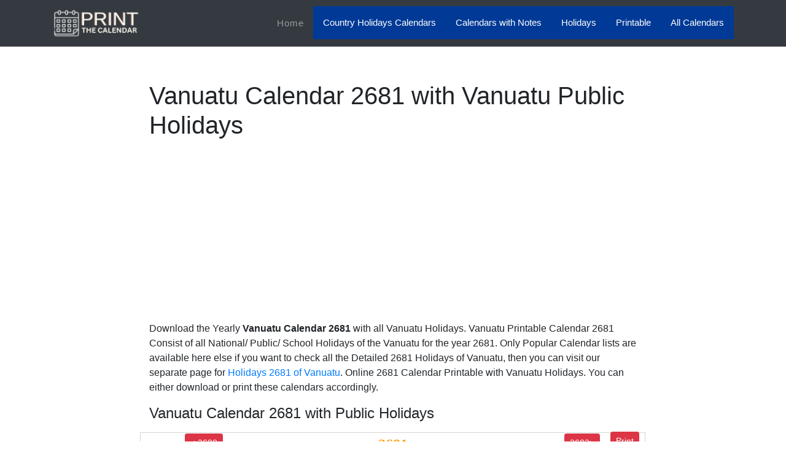

--- FILE ---
content_type: text/html; charset=UTF-8
request_url: https://printthecalendar.com/vanuatu-calendars-2681
body_size: 11177
content:
<!DOCTYPE html>
<html lang="en">

<head>
    <meta http-equiv="Content-Type" content="text/html; charset=utf-8">

    <meta name="viewport" content="width=device-width, initial-scale=1, shrink-to-fit=no">
    <script src="https://my.hellobar.com/1a4c306147256e610e57e0d08c4f0ff9aed1a143.js" type="text/javascript"
        charset="utf-8" async="async"> </script>
        <meta name="description" content="Download Vanuatu Calendar 2681 with Vanuatu Holidays. National/ State/ Government/ School/ Public Holidays 2681 are included. Check list of Vanuatu Holidays 2681." />
        <meta name="keywords" content="Vanuatu Holidays 2681, Vanuatu Public holidays Vanuatu, Vanuatu National holidays 2681, 2681 Calendar with Vanuatu Holidays, Vanuatu School Holidays 2681, Vanuatu Bank Holidays 2681" />
        <title>Vanuatu Calendar 2681 with Vanuatu Public Holidays</title>
    <!-- Bootstrap core CSS -->
    <link href="https://printthecalendar.com/vendor/bootstrap/css/bootstrap.min.css" rel="stylesheet">
    <script src="https://ajax.googleapis.com/ajax/libs/jquery/1.11.2/jquery.min.js"></script>

    <link rel="canonical" href="https://printthecalendar.com/vanuatu-calendars-2681" />

    <script type="application/ld+json">
    {
        "@context": "https://schema.org",
        "@type": "Organization",
        "url": "https://printthecalendar.com/",
        "name": "Print The Calendar"
    }
    }
    </script>



    <style>
    #header {
        background: #fff;
        width: auto;
        height: 6%
    }

    .bg-dark {
        background-color: #003a96 !important;
    }

    h1 {
        font-size: 30px;
    }

    .h3,
    h3 {
        font-size: 1.4rem;
    }

    @media screen and (max-width: 480px) {
        #mob-hide {
            display: none;
        }
    }

    .btn-banner {
        padding: 5px 20px;
        border-radius: 10px;
        font-weight: 700;
        line-height: 1.5;
        text-align: center;
        color: #000066;
        text-transform: uppercase;
    }


    .dropbtn {
        background-color: #003a96;
        color: white;
        padding: 16px;
        font-size: 16px;
        border: none;
    }

    .dropdown {
        position: relative;
        display: inline-block;
    }

    .dropdown-content {
        display: none;
        position: absolute;
        background-color: #f1f1f1;
        min-width: 160px;
        box-shadow: 0px 8px 16px 0px rgba(0, 0, 0, 0.2);
        z-index: 1;
    }

    .dropdown-content a {
        color: black;
        padding: 12px 16px;
        text-decoration: none;
        display: block;
    }

    .dropdown-content a:hover {
        background-color: #ddd;
    }

    .dropdown:hover .dropdown-content {
        display: block;
    }

    .dropdown:hover .dropbtn {
        background-color: #003a96;
    }

    /* mobile view */
    @media (max-width:500px) {
        .navbar-nav {
            background-color: #000066;
            border-top: 3px solid #fed136;
            color: #000066;
            z-index: 1;
            margin-top: 5px;
        }

        .navbar-nav .nav-item .nav-link {
            padding: 0.7em 1em !important;
            font-size: 100%;
            font-weight: 500;
        }

        .banner-text {
            padding: 150px 0 150px 0;
        }

        .banner-heading {
            font-size: 30px;
            line-height: 30px;
            margin-bottom: 20px;
        }

        .banner-sub-heading {
            font-size: 10px;
            font-weight: 200;
            line-height: 10px;
            margin-bottom: 40px;
        }

    }

    @media (max-width:768px) {
        .banner-text {
            padding: 150px 0 150px 0;
        }

        .banner-sub-heading {
            font-size: 23px;
            font-weight: 200;
            line-height: 23px;
            margin-bottom: 40px;
        }
    }

    .navbar-brand span {
        color: #42413f;
        font-size: 25px;
        font-weight: 700;
        letter-spacing: 0.1em;
        font-family: 'Kaushan Script', 'Helvetica Neue', Helvetica, Arial, cursive;
    }

    .navbar-brand {
        color: white;
        font-size: 25px;
        font-family: 'Kaushan Script', 'Helvetica Neue', Helvetica, Arial, cursive;
        font-weight: 700;
        letter-spacing: 0.1em;
    }

    .navbar-nav .nav-item .nav-link {
        padding: 1.1em 1em !important;
        font-size: 120%;
        font-weight: 500;
        letter-spacing: 1px;
        color: #ffffff;
        font-family: 'Gothic A1', sans-serif;
    }

    .navbar-nav .nav-item .nav-link:hover {
        color: #fed136;
    }

    .navbar-expand-md .navbar-nav .dropdown-menu {
        border-top: 3px solid #fed136;
    }

    .dropdown-item:hover {
        background-color: #fed136;
        color: #000066;
    }

    nav {
        -webkit-transition: padding-top .3s, padding-bottom .3s;
        -moz-transition: padding-top .3s, padding-bottom .3s;
        transition: padding-top .3s, padding-bottom .3s;
        border: none;
    }
    </style>


    <!-- Google Tag Manager -->
    <script>
    (function(w, d, s, l, i) {
        w[l] = w[l] || [];
        w[l].push({
            'gtm.start': new Date().getTime(),
            event: 'gtm.js'
        });
        var f = d.getElementsByTagName(s)[0],
            j = d.createElement(s),
            dl = l != 'dataLayer' ? '&l=' + l : '';
        j.async = true;
        j.src =
            'https://www.googletagmanager.com/gtm.js?id=' + i + dl;
        f.parentNode.insertBefore(j, f);
    })(window, document, 'script', 'dataLayer', 'GTM-N5PX6S7');
    </script>
    <!-- End Google Tag Manager -->

    <script async src="https://pagead2.googlesyndication.com/pagead/js/adsbygoogle.js"></script>

    <script>
    (adsbygoogle = window.adsbygoogle || []).push({

        google_ad_client: "ca-pub-9148235593681640",

        enable_page_level_ads: true

    });
    </script>




</head>

<body>

                <style>
    a:hover {
        text-decoration: none;
    }
    </style>


    <!-- Google Tag Manager (noscript) -->
    <noscript><iframe src="https://www.googletagmanager.com/ns.html?id=GTM-N5PX6S7" height="0" width="0"
            style="display:none;visibility:hidden"></iframe></noscript>
    <!-- End Google Tag Manager (noscript) -->
    <!-- Global site tag (gtag.js) - Google Analytics -->
    <script async src="https://www.googletagmanager.com/gtag/js?id=UA-152090233-3"></script>
    <script>
    window.dataLayer = window.dataLayer || [];

    function gtag() {
        dataLayer.push(arguments);
    }
    gtag('js', new Date());

    gtag('config', 'UA-152090233-3');
    </script>

    <!-- Navigation -->
    <nav class="navbar navbar-expand-lg navbar-dark bg-dark static-top d-print-none">
        <div class="container">
            <a class="navbar-brand" href="https://printthecalendar.com"><img
                    src="https://printthecalendar.com/img/Print.png" width="150" height="50"
                    alt="Print the calendar logo"></a>
            <button class="navbar-toggler" type="button" data-toggle="collapse" data-target="#navbarResponsive"
                aria-controls="navbarResponsive" aria-expanded="false" aria-label="Toggle navigation">
                <span class="navbar-toggler-icon"></span>
            </button>
            <div class="collapse navbar-collapse" id="navbarResponsive">
                <ul class="navbar-nav ml-auto">
                    <li class="nav-item">
                        <a class="nav-link" style="font-size:95%;"
                            href="https://printthecalendar.com">Home
                            <span class="sr-only">(current)</span>
                        </a>
                    </li>



                    <div class="dropdown">
                        <button class="dropbtn" style="font-size:95%;">Country Holidays Calendars</button>
                        <div class="dropdown-content">
                            <a href="/us-holiday-2025">US Holiday 2025</a>
                            <a href="/us-calendars-2025">US Calendars 2025</a>
                            <a href="/2025-calendar">Yearly calendar 2025</a>
                        </div>
                    </div>

                    <div class="dropdown">
                        <button class="dropbtn" style="font-size:95%;">Calendars with Notes</button>
                        <div class="dropdown-content">
                            <a href="/2025-calendar-with-notes">Calendars with Notes 2025</a>
                            <a href="/2026-calendar-with-notes">Calendars with Notes 2026</a>
                        </div>
                    </div>

                    <div class="dropdown">
                        <button class="dropbtn" style="font-size:95%;">Holidays</button>
                        <div class="dropdown-content">
                            <a href="/january-holidays-2025">January Holidays 2025</a>
                            <a href="/february-holidays-2025">February Holidays 2025</a>
                            <a href="/march-holidays-2025">March Holidays 2025</a>
                            <a href="/2025-holidays">Holidays 2025</a>
                        </div>
                    </div>



                    <div class="dropdown">
                        <button class="dropbtn" style="font-size:95%;">Printable</button>
                        <div class="dropdown-content">
                            <a href="/printable-calendars/2025">Printable Calendars 2025</a>
                            <a href="/printable-calendars/2026">Printable Calendars 2026</a>
                            <a href="/printable-calendars/2027">Printable Calendars 2027</a>
                        </div>
                    </div>

                    <div class="dropdown">
                        <button class="dropbtn" style="font-size:95%;">All Calendars</button>
                        <div class="dropdown-content">
                            <a href="/monthly-calendar-2025">Monthly Calendar 2025</a>
                            <a href="/january-2025-calendar">Per Month Calendar</a>
                            <a href="/2-month-calendar-2025">2 Month Calendar 2025</a>
                            <a href="/4-month-calendar-2025">4 Month Calendar 2025</a>
                            <a href="/6-month-calendar-2025">6 Month Calendar 2025</a>

                        </div>
                    </div>
                </ul>
            </div>
        </div>
    </nav><style>
.table {
    border: 0px solid #fff;
    background: #fff;
    vertical-align: top;
}

th {
    text-align: center;
}

table {
    border-collapse: inherit;
    border: 0px solid #fff;
    width: 100%;
}

table,
th {
    border: 1px solid #D5D5D6;
    background: #fff;
    vertical-align: top
}

@media print {

    html,
    body {
        height: 99%;
    }

    /* Size in inches */
    @page {
        size: portrait;
    }

    /*
page[size="A4"][layout="landscape"] {
  width: 29.7cm;
  height: 21cm;  
}
*/
    .d-print-none {
        display: none;
    }

    .mt-4 {
        margin-top: 1rem;
    }

    a:hover {
        text-decoration: none;
    }

    .col-lg-4 {
        width: 50%;
    }
}

.img-fluid {
    max-width: 100%;
    height: 580px;
}
</style>
<!-- Page Content -->
<div class="container-fluid" id="printcal">
    <div class="row mt-4">
        <div class="col-lg-2 d-print-none">
            <!--<img src="http://via.placeholder.com/300x600" class="img-fluid"> -->
            <script async src="https://pagead2.googlesyndication.com/pagead/js/adsbygoogle.js"></script>
            <!-- 200*1050 (PrintTheCalendar) -->
            <ins class="adsbygoogle" style="display:inline-block;width:200px;height:1050px"
                data-ad-client="ca-pub-9148235593681640" data-ad-slot="9422537255"></ins>
            <script>
            (adsbygoogle = window.adsbygoogle || []).push({});
            </script>
        </div>
        <div class="col-lg-8 text-center">

            <div class="row d-print-none">

            </div>
            <br>


            <div class="container-fluid text-left d-print-none">
                <h1 class="mt-2 mb-3">Vanuatu Calendar 2681 with Vanuatu Public Holidays</h1>

                <script async src="https://pagead2.googlesyndication.com/pagead/js/adsbygoogle.js"></script>
                <!-- Responsive (PrintTheCalendar) -->
                <ins class="adsbygoogle" style="display:block" data-ad-client="ca-pub-9148235593681640"
                    data-ad-slot="9343480353" data-ad-format="link" data-full-width-responsive="true"></ins>
                <script>
                (adsbygoogle = window.adsbygoogle || []).push({});
                </script>
                <p>Download the Yearly <b>Vanuatu Calendar 2681</b> with all
                    Vanuatu Holidays. Vanuatu Printable Calendar 2681                    Consist of all National/ Public/ School Holidays of the Vanuatu for the year
                    2681. Only Popular
                    Calendar lists are available here else if you want to check all the Detailed 2681                    Holidays of Vanuatu,
                    then you can visit our separate page for <a href="vanuatu-holiday-2681">Holidays
                        2681 of Vanuatu</a>. Online 2681 Calendar Printable
                    with Vanuatu Holidays.
                    You can either download or print these calendars accordingly.
                <h2 class="text-left mb-2" style="font-size:24px;">Vanuatu Calendar 2681                    with Public Holidays</h2>


                                </p>
            </div>
            <div class="col-lg-3 text-left">
                <button class="btn btn-sm btn-danger float-right text-center d-print-none" onclick="printme()"
                    style="margin-right: -622px;" style="margin-bottom: 50px;">Print</button>
            </div>

            <div class="d-print-none">
                <!--<img src="http://via.placeholder.com/1000x50" class="img-fluid"> -->
            </div>
            <page size="A4" layout="portrait">
                <div style="overflow-x:auto;width:100%"><table border=0 id="Kalender">
<th class="border-0"> <a href="vanuatu-calendars-2680"><button class="btn btn-sm btn-danger text-center d-print-none">< 2680</button></a></th>
<th class="border-0" colspan=2 align=center style="font-family:Verdana; font-size:18pt; color:#ff9900;">2681</th>
<th class="border-0"> <a href="vanuatu-calendars-2682"><button class="btn btn-sm btn-danger text-center d-print-none"> 2682> </button></a></th><tr><td width="25%" valign=top><table border=0 align=center style="font-size:8pt; font-family:Verdana" id="Month1"><th colspan=7 align=center style="font-size:12pt; font-family:Arial; color:#262658;">January</th><tr><td style="color:#666666"><b>Mon</b></td><td style="color:#666666"><b>Tue</b></td><td style="color:#666666"><b>Wed</b></td><td style="color:#666666"><b>Thu</b></td><td style="color:#666666"><b>Fri</b></td><td style="color:#666666"><b>Sat</b></td><td style="color:#cc0000"><b>Sun</b></td></tr><tr><td> </td><td> </td><td> </td><td> </td><td> </td><td style="font-size:8pt; font-family:Verdana" align=center id="01.01.2681"><span style="color:#666666">1</span></td>
<td style="font-size:8pt; font-family:Verdana" align=center id="02.01.2681"><span style="color:#cc0000">2</span></td>
</tr>
<tr>
<td style="font-size:8pt; font-family:Verdana" align=center id="03.01.2681">3</td>
<td style="font-size:8pt; font-family:Verdana" align=center id="04.01.2681">4</td>
<td style="font-size:8pt; font-family:Verdana" align=center id="05.01.2681">5</td>
<td style="font-size:8pt; font-family:Verdana" align=center id="06.01.2681">6</td>
<td style="font-size:8pt; font-family:Verdana" align=center id="07.01.2681">7</td>
<td style="font-size:8pt; font-family:Verdana" align=center id="08.01.2681"><span style="color:#666666">8</span></td>
<td style="font-size:8pt; font-family:Verdana" align=center id="09.01.2681"><span style="color:#cc0000">9</span></td>
</tr>
<tr>
<td style="font-size:8pt; font-family:Verdana" align=center id="10.01.2681">10</td>
<td style="font-size:8pt; font-family:Verdana" align=center id="11.01.2681">11</td>
<td style="font-size:8pt; font-family:Verdana" align=center id="12.01.2681">12</td>
<td style="font-size:8pt; font-family:Verdana" align=center id="13.01.2681">13</td>
<td style="font-size:8pt; font-family:Verdana" align=center id="14.01.2681">14</td>
<td style="font-size:8pt; font-family:Verdana" align=center id="15.01.2681"><span style="color:#666666">15</span></td>
<td style="font-size:8pt; font-family:Verdana" align=center id="16.01.2681"><span style="color:#cc0000">16</span></td>
</tr>
<tr>
<td style="font-size:8pt; font-family:Verdana" align=center id="17.01.2681">17</td>
<td style="font-size:8pt; font-family:Verdana" align=center id="18.01.2681">18</td>
<td style="font-size:8pt; font-family:Verdana" align=center id="19.01.2681">19</td>
<td style="font-size:8pt; font-family:Verdana" align=center id="20.01.2681">20</td>
<td style="font-size:8pt; font-family:Verdana" align=center id="21.01.2681">21</td>
<td style="font-size:8pt; font-family:Verdana; background:#ff0000;" align=center id="22.01.2681"><span style="color:#ffffff;">22</span></td>
<td style="font-size:8pt; font-family:Verdana" align=center id="23.01.2681"><span style="color:#cc0000">23</span></td>
</tr>
<tr>
<td style="font-size:8pt; font-family:Verdana" align=center id="24.01.2681">24</td>
<td style="font-size:8pt; font-family:Verdana" align=center id="25.01.2681">25</td>
<td style="font-size:8pt; font-family:Verdana" align=center id="26.01.2681">26</td>
<td style="font-size:8pt; font-family:Verdana" align=center id="27.01.2681">27</td>
<td style="font-size:8pt; font-family:Verdana" align=center id="28.01.2681">28</td>
<td style="font-size:8pt; font-family:Verdana" align=center id="29.01.2681"><span style="color:#666666">29</span></td>
<td style="font-size:8pt; font-family:Verdana" align=center id="30.01.2681"><span style="color:#cc0000">30</span></td>
</tr>
<tr>
<td style="font-size:8pt; font-family:Verdana" align=center id="31.01.2681">31</td>
</tr></table></td><td width="25%" valign=top><table border=0 align=center style="font-size:8pt; font-family:Verdana" id="Month2"><th colspan=7 align=center style="font-size:12pt; font-family:Arial; color:#262658;">February</th><tr><td style="color:#666666"><b>Mon</b></td><td style="color:#666666"><b>Tue</b></td><td style="color:#666666"><b>Wed</b></td><td style="color:#666666"><b>Thu</b></td><td style="color:#666666"><b>Fri</b></td><td style="color:#666666"><b>Sat</b></td><td style="color:#cc0000"><b>Sun</b></td></tr><tr><td> </td><td style="font-size:8pt; font-family:Verdana" align=center id="01.02.2681">1</td>
<td style="font-size:8pt; font-family:Verdana" align=center id="02.02.2681">2</td>
<td style="font-size:8pt; font-family:Verdana" align=center id="03.02.2681">3</td>
<td style="font-size:8pt; font-family:Verdana" align=center id="04.02.2681">4</td>
<td style="font-size:8pt; font-family:Verdana" align=center id="05.02.2681"><span style="color:#666666">5</span></td>
<td style="font-size:8pt; font-family:Verdana" align=center id="06.02.2681"><span style="color:#cc0000">6</span></td>
</tr>
<tr>
<td style="font-size:8pt; font-family:Verdana" align=center id="07.02.2681">7</td>
<td style="font-size:8pt; font-family:Verdana" align=center id="08.02.2681">8</td>
<td style="font-size:8pt; font-family:Verdana" align=center id="09.02.2681">9</td>
<td style="font-size:8pt; font-family:Verdana" align=center id="10.02.2681">10</td>
<td style="font-size:8pt; font-family:Verdana" align=center id="11.02.2681">11</td>
<td style="font-size:8pt; font-family:Verdana" align=center id="12.02.2681"><span style="color:#666666">12</span></td>
<td style="font-size:8pt; font-family:Verdana" align=center id="13.02.2681"><span style="color:#cc0000">13</span></td>
</tr>
<tr>
<td style="font-size:8pt; font-family:Verdana" align=center id="14.02.2681">14</td>
<td style="font-size:8pt; font-family:Verdana" align=center id="15.02.2681">15</td>
<td style="font-size:8pt; font-family:Verdana" align=center id="16.02.2681">16</td>
<td style="font-size:8pt; font-family:Verdana" align=center id="17.02.2681">17</td>
<td style="font-size:8pt; font-family:Verdana" align=center id="18.02.2681">18</td>
<td style="font-size:8pt; font-family:Verdana" align=center id="19.02.2681"><span style="color:#666666">19</span></td>
<td style="font-size:8pt; font-family:Verdana" align=center id="20.02.2681"><span style="color:#cc0000">20</span></td>
</tr>
<tr>
<td style="font-size:8pt; font-family:Verdana" align=center id="21.02.2681">21</td>
<td style="font-size:8pt; font-family:Verdana" align=center id="22.02.2681">22</td>
<td style="font-size:8pt; font-family:Verdana" align=center id="23.02.2681">23</td>
<td style="font-size:8pt; font-family:Verdana" align=center id="24.02.2681">24</td>
<td style="font-size:8pt; font-family:Verdana" align=center id="25.02.2681">25</td>
<td style="font-size:8pt; font-family:Verdana" align=center id="26.02.2681"><span style="color:#666666">26</span></td>
<td style="font-size:8pt; font-family:Verdana" align=center id="27.02.2681"><span style="color:#cc0000">27</span></td>
</tr>
<tr>
<td style="font-size:8pt; font-family:Verdana" align=center id="28.02.2681">28</td>
</tr></table></td><td width="25%" valign=top><table border=0 align=center style="font-size:8pt; font-family:Verdana" id="Month3"><th colspan=7 align=center style="font-size:12pt; font-family:Arial; color:#262658;">March</th><tr><td style="color:#666666"><b>Mon</b></td><td style="color:#666666"><b>Tue</b></td><td style="color:#666666"><b>Wed</b></td><td style="color:#666666"><b>Thu</b></td><td style="color:#666666"><b>Fri</b></td><td style="color:#666666"><b>Sat</b></td><td style="color:#cc0000"><b>Sun</b></td></tr><tr><td> </td><td style="font-size:8pt; font-family:Verdana" align=center id="01.03.2681">1</td>
<td style="font-size:8pt; font-family:Verdana" align=center id="02.03.2681">2</td>
<td style="font-size:8pt; font-family:Verdana" align=center id="03.03.2681">3</td>
<td style="font-size:8pt; font-family:Verdana" align=center id="04.03.2681">4</td>
<td style="font-size:8pt; font-family:Verdana" align=center id="05.03.2681"><span style="color:#666666">5</span></td>
<td style="font-size:8pt; font-family:Verdana" align=center id="06.03.2681"><span style="color:#cc0000">6</span></td>
</tr>
<tr>
<td style="font-size:8pt; font-family:Verdana" align=center id="07.03.2681">7</td>
<td style="font-size:8pt; font-family:Verdana" align=center id="08.03.2681">8</td>
<td style="font-size:8pt; font-family:Verdana" align=center id="09.03.2681">9</td>
<td style="font-size:8pt; font-family:Verdana" align=center id="10.03.2681">10</td>
<td style="font-size:8pt; font-family:Verdana" align=center id="11.03.2681">11</td>
<td style="font-size:8pt; font-family:Verdana" align=center id="12.03.2681"><span style="color:#666666">12</span></td>
<td style="font-size:8pt; font-family:Verdana" align=center id="13.03.2681"><span style="color:#cc0000">13</span></td>
</tr>
<tr>
<td style="font-size:8pt; font-family:Verdana" align=center id="14.03.2681">14</td>
<td style="font-size:8pt; font-family:Verdana" align=center id="15.03.2681">15</td>
<td style="font-size:8pt; font-family:Verdana" align=center id="16.03.2681">16</td>
<td style="font-size:8pt; font-family:Verdana" align=center id="17.03.2681">17</td>
<td style="font-size:8pt; font-family:Verdana" align=center id="18.03.2681">18</td>
<td style="font-size:8pt; font-family:Verdana" align=center id="19.03.2681"><span style="color:#666666">19</span></td>
<td style="font-size:8pt; font-family:Verdana" align=center id="20.03.2681"><span style="color:#cc0000">20</span></td>
</tr>
<tr>
<td style="font-size:8pt; font-family:Verdana" align=center id="21.03.2681">21</td>
<td style="font-size:8pt; font-family:Verdana" align=center id="22.03.2681">22</td>
<td style="font-size:8pt; font-family:Verdana" align=center id="23.03.2681">23</td>
<td style="font-size:8pt; font-family:Verdana" align=center id="24.03.2681">24</td>
<td style="font-size:8pt; font-family:Verdana" align=center id="25.03.2681">25</td>
<td style="font-size:8pt; font-family:Verdana" align=center id="26.03.2681"><span style="color:#666666">26</span></td>
<td style="font-size:8pt; font-family:Verdana" align=center id="27.03.2681"><span style="color:#cc0000">27</span></td>
</tr>
<tr>
<td style="font-size:8pt; font-family:Verdana" align=center id="28.03.2681">28</td>
<td style="font-size:8pt; font-family:Verdana" align=center id="29.03.2681">29</td>
<td style="font-size:8pt; font-family:Verdana" align=center id="30.03.2681">30</td>
<td style="font-size:8pt; font-family:Verdana" align=center id="31.03.2681">31</td>
</tr></table></td><td width="25%" valign=top><table border=0 align=center style="font-size:8pt; font-family:Verdana" id="Month4"><th colspan=7 align=center style="font-size:12pt; font-family:Arial; color:#262658;">April</th><tr><td style="color:#666666"><b>Mon</b></td><td style="color:#666666"><b>Tue</b></td><td style="color:#666666"><b>Wed</b></td><td style="color:#666666"><b>Thu</b></td><td style="color:#666666"><b>Fri</b></td><td style="color:#666666"><b>Sat</b></td><td style="color:#cc0000"><b>Sun</b></td></tr><tr><td> </td><td> </td><td> </td><td> </td><td style="font-size:8pt; font-family:Verdana" align=center id="01.04.2681">1</td>
<td style="font-size:8pt; font-family:Verdana" align=center id="02.04.2681"><span style="color:#666666">2</span></td>
<td style="font-size:8pt; font-family:Verdana" align=center id="03.04.2681"><span style="color:#cc0000">3</span></td>
</tr>
<tr>
<td style="font-size:8pt; font-family:Verdana" align=center id="04.04.2681">4</td>
<td style="font-size:8pt; font-family:Verdana" align=center id="05.04.2681">5</td>
<td style="font-size:8pt; font-family:Verdana" align=center id="06.04.2681">6</td>
<td style="font-size:8pt; font-family:Verdana" align=center id="07.04.2681">7</td>
<td style="font-size:8pt; font-family:Verdana" align=center id="08.04.2681">8</td>
<td style="font-size:8pt; font-family:Verdana" align=center id="09.04.2681"><span style="color:#666666">9</span></td>
<td style="font-size:8pt; font-family:Verdana" align=center id="10.04.2681"><span style="color:#cc0000">10</span></td>
</tr>
<tr>
<td style="font-size:8pt; font-family:Verdana" align=center id="11.04.2681">11</td>
<td style="font-size:8pt; font-family:Verdana" align=center id="12.04.2681">12</td>
<td style="font-size:8pt; font-family:Verdana" align=center id="13.04.2681">13</td>
<td style="font-size:8pt; font-family:Verdana" align=center id="14.04.2681">14</td>
<td style="font-size:8pt; font-family:Verdana" align=center id="15.04.2681">15</td>
<td style="font-size:8pt; font-family:Verdana" align=center id="16.04.2681"><span style="color:#666666">16</span></td>
<td style="font-size:8pt; font-family:Verdana" align=center id="17.04.2681"><span style="color:#cc0000">17</span></td>
</tr>
<tr>
<td style="font-size:8pt; font-family:Verdana" align=center id="18.04.2681">18</td>
<td style="font-size:8pt; font-family:Verdana" align=center id="19.04.2681">19</td>
<td style="font-size:8pt; font-family:Verdana" align=center id="20.04.2681">20</td>
<td style="font-size:8pt; font-family:Verdana" align=center id="21.04.2681">21</td>
<td style="font-size:8pt; font-family:Verdana" align=center id="22.04.2681">22</td>
<td style="font-size:8pt; font-family:Verdana" align=center id="23.04.2681"><span style="color:#666666">23</span></td>
<td style="font-size:8pt; font-family:Verdana" align=center id="24.04.2681"><span style="color:#cc0000">24</span></td>
</tr>
<tr>
<td style="font-size:8pt; font-family:Verdana" align=center id="25.04.2681">25</td>
<td style="font-size:8pt; font-family:Verdana" align=center id="26.04.2681">26</td>
<td style="font-size:8pt; font-family:Verdana" align=center id="27.04.2681">27</td>
<td style="font-size:8pt; font-family:Verdana" align=center id="28.04.2681">28</td>
<td style="font-size:8pt; font-family:Verdana" align=center id="29.04.2681">29</td>
<td style="font-size:8pt; font-family:Verdana" align=center id="30.04.2681"><span style="color:#666666">30</span></td>
</tr></table></td></tr><tr><td width="25%" valign=top><table border=0 align=center style="font-size:8pt; font-family:Verdana" id="Month5"><th colspan=7 align=center style="font-size:12pt; font-family:Arial; color:#262658;">May</th><tr><td style="color:#666666"><b>Mon</b></td><td style="color:#666666"><b>Tue</b></td><td style="color:#666666"><b>Wed</b></td><td style="color:#666666"><b>Thu</b></td><td style="color:#666666"><b>Fri</b></td><td style="color:#666666"><b>Sat</b></td><td style="color:#cc0000"><b>Sun</b></td></tr><tr><td> </td><td> </td><td> </td><td> </td><td> </td><td> </td><td style="font-size:8pt; font-family:Verdana" align=center id="01.05.2681"><span style="color:#cc0000">1</span></td>
</tr>
<tr>
<td style="font-size:8pt; font-family:Verdana" align=center id="02.05.2681">2</td>
<td style="font-size:8pt; font-family:Verdana" align=center id="03.05.2681">3</td>
<td style="font-size:8pt; font-family:Verdana" align=center id="04.05.2681">4</td>
<td style="font-size:8pt; font-family:Verdana" align=center id="05.05.2681">5</td>
<td style="font-size:8pt; font-family:Verdana" align=center id="06.05.2681">6</td>
<td style="font-size:8pt; font-family:Verdana" align=center id="07.05.2681"><span style="color:#666666">7</span></td>
<td style="font-size:8pt; font-family:Verdana" align=center id="08.05.2681"><span style="color:#cc0000">8</span></td>
</tr>
<tr>
<td style="font-size:8pt; font-family:Verdana" align=center id="09.05.2681">9</td>
<td style="font-size:8pt; font-family:Verdana" align=center id="10.05.2681">10</td>
<td style="font-size:8pt; font-family:Verdana" align=center id="11.05.2681">11</td>
<td style="font-size:8pt; font-family:Verdana" align=center id="12.05.2681">12</td>
<td style="font-size:8pt; font-family:Verdana" align=center id="13.05.2681">13</td>
<td style="font-size:8pt; font-family:Verdana" align=center id="14.05.2681"><span style="color:#666666">14</span></td>
<td style="font-size:8pt; font-family:Verdana" align=center id="15.05.2681"><span style="color:#cc0000">15</span></td>
</tr>
<tr>
<td style="font-size:8pt; font-family:Verdana" align=center id="16.05.2681">16</td>
<td style="font-size:8pt; font-family:Verdana" align=center id="17.05.2681">17</td>
<td style="font-size:8pt; font-family:Verdana" align=center id="18.05.2681">18</td>
<td style="font-size:8pt; font-family:Verdana" align=center id="19.05.2681">19</td>
<td style="font-size:8pt; font-family:Verdana" align=center id="20.05.2681">20</td>
<td style="font-size:8pt; font-family:Verdana" align=center id="21.05.2681"><span style="color:#666666">21</span></td>
<td style="font-size:8pt; font-family:Verdana" align=center id="22.05.2681"><span style="color:#cc0000">22</span></td>
</tr>
<tr>
<td style="font-size:8pt; font-family:Verdana" align=center id="23.05.2681">23</td>
<td style="font-size:8pt; font-family:Verdana" align=center id="24.05.2681">24</td>
<td style="font-size:8pt; font-family:Verdana" align=center id="25.05.2681">25</td>
<td style="font-size:8pt; font-family:Verdana" align=center id="26.05.2681">26</td>
<td style="font-size:8pt; font-family:Verdana" align=center id="27.05.2681">27</td>
<td style="font-size:8pt; font-family:Verdana" align=center id="28.05.2681"><span style="color:#666666">28</span></td>
<td style="font-size:8pt; font-family:Verdana" align=center id="29.05.2681"><span style="color:#cc0000">29</span></td>
</tr>
<tr>
<td style="font-size:8pt; font-family:Verdana" align=center id="30.05.2681">30</td>
<td style="font-size:8pt; font-family:Verdana" align=center id="31.05.2681">31</td>
</tr></table></td><td width="25%" valign=top><table border=0 align=center style="font-size:8pt; font-family:Verdana" id="Month6"><th colspan=7 align=center style="font-size:12pt; font-family:Arial; color:#262658;">June</th><tr><td style="color:#666666"><b>Mon</b></td><td style="color:#666666"><b>Tue</b></td><td style="color:#666666"><b>Wed</b></td><td style="color:#666666"><b>Thu</b></td><td style="color:#666666"><b>Fri</b></td><td style="color:#666666"><b>Sat</b></td><td style="color:#cc0000"><b>Sun</b></td></tr><tr><td> </td><td> </td><td style="font-size:8pt; font-family:Verdana" align=center id="01.06.2681">1</td>
<td style="font-size:8pt; font-family:Verdana" align=center id="02.06.2681">2</td>
<td style="font-size:8pt; font-family:Verdana" align=center id="03.06.2681">3</td>
<td style="font-size:8pt; font-family:Verdana" align=center id="04.06.2681"><span style="color:#666666">4</span></td>
<td style="font-size:8pt; font-family:Verdana" align=center id="05.06.2681"><span style="color:#cc0000">5</span></td>
</tr>
<tr>
<td style="font-size:8pt; font-family:Verdana" align=center id="06.06.2681">6</td>
<td style="font-size:8pt; font-family:Verdana" align=center id="07.06.2681">7</td>
<td style="font-size:8pt; font-family:Verdana" align=center id="08.06.2681">8</td>
<td style="font-size:8pt; font-family:Verdana" align=center id="09.06.2681">9</td>
<td style="font-size:8pt; font-family:Verdana" align=center id="10.06.2681">10</td>
<td style="font-size:8pt; font-family:Verdana" align=center id="11.06.2681"><span style="color:#666666">11</span></td>
<td style="font-size:8pt; font-family:Verdana" align=center id="12.06.2681"><span style="color:#cc0000">12</span></td>
</tr>
<tr>
<td style="font-size:8pt; font-family:Verdana" align=center id="13.06.2681">13</td>
<td style="font-size:8pt; font-family:Verdana" align=center id="14.06.2681">14</td>
<td style="font-size:8pt; font-family:Verdana" align=center id="15.06.2681">15</td>
<td style="font-size:8pt; font-family:Verdana" align=center id="16.06.2681">16</td>
<td style="font-size:8pt; font-family:Verdana" align=center id="17.06.2681">17</td>
<td style="font-size:8pt; font-family:Verdana" align=center id="18.06.2681"><span style="color:#666666">18</span></td>
<td style="font-size:8pt; font-family:Verdana" align=center id="19.06.2681"><span style="color:#cc0000">19</span></td>
</tr>
<tr>
<td style="font-size:8pt; font-family:Verdana" align=center id="20.06.2681">20</td>
<td style="font-size:8pt; font-family:Verdana" align=center id="21.06.2681">21</td>
<td style="font-size:8pt; font-family:Verdana" align=center id="22.06.2681">22</td>
<td style="font-size:8pt; font-family:Verdana" align=center id="23.06.2681">23</td>
<td style="font-size:8pt; font-family:Verdana" align=center id="24.06.2681">24</td>
<td style="font-size:8pt; font-family:Verdana" align=center id="25.06.2681"><span style="color:#666666">25</span></td>
<td style="font-size:8pt; font-family:Verdana" align=center id="26.06.2681"><span style="color:#cc0000">26</span></td>
</tr>
<tr>
<td style="font-size:8pt; font-family:Verdana" align=center id="27.06.2681">27</td>
<td style="font-size:8pt; font-family:Verdana" align=center id="28.06.2681">28</td>
<td style="font-size:8pt; font-family:Verdana" align=center id="29.06.2681">29</td>
<td style="font-size:8pt; font-family:Verdana" align=center id="30.06.2681">30</td>
</tr></table></td><td width="25%" valign=top><table border=0 align=center style="font-size:8pt; font-family:Verdana" id="Month7"><th colspan=7 align=center style="font-size:12pt; font-family:Arial; color:#262658;">July</th><tr><td style="color:#666666"><b>Mon</b></td><td style="color:#666666"><b>Tue</b></td><td style="color:#666666"><b>Wed</b></td><td style="color:#666666"><b>Thu</b></td><td style="color:#666666"><b>Fri</b></td><td style="color:#666666"><b>Sat</b></td><td style="color:#cc0000"><b>Sun</b></td></tr><tr><td> </td><td> </td><td> </td><td> </td><td style="font-size:8pt; font-family:Verdana" align=center id="01.07.2681">1</td>
<td style="font-size:8pt; font-family:Verdana" align=center id="02.07.2681"><span style="color:#666666">2</span></td>
<td style="font-size:8pt; font-family:Verdana" align=center id="03.07.2681"><span style="color:#cc0000">3</span></td>
</tr>
<tr>
<td style="font-size:8pt; font-family:Verdana" align=center id="04.07.2681">4</td>
<td style="font-size:8pt; font-family:Verdana" align=center id="05.07.2681">5</td>
<td style="font-size:8pt; font-family:Verdana" align=center id="06.07.2681">6</td>
<td style="font-size:8pt; font-family:Verdana" align=center id="07.07.2681">7</td>
<td style="font-size:8pt; font-family:Verdana" align=center id="08.07.2681">8</td>
<td style="font-size:8pt; font-family:Verdana" align=center id="09.07.2681"><span style="color:#666666">9</span></td>
<td style="font-size:8pt; font-family:Verdana" align=center id="10.07.2681"><span style="color:#cc0000">10</span></td>
</tr>
<tr>
<td style="font-size:8pt; font-family:Verdana" align=center id="11.07.2681">11</td>
<td style="font-size:8pt; font-family:Verdana" align=center id="12.07.2681">12</td>
<td style="font-size:8pt; font-family:Verdana" align=center id="13.07.2681">13</td>
<td style="font-size:8pt; font-family:Verdana" align=center id="14.07.2681">14</td>
<td style="font-size:8pt; font-family:Verdana" align=center id="15.07.2681">15</td>
<td style="font-size:8pt; font-family:Verdana" align=center id="16.07.2681"><span style="color:#666666">16</span></td>
<td style="font-size:8pt; font-family:Verdana" align=center id="17.07.2681"><span style="color:#cc0000">17</span></td>
</tr>
<tr>
<td style="font-size:8pt; font-family:Verdana" align=center id="18.07.2681">18</td>
<td style="font-size:8pt; font-family:Verdana" align=center id="19.07.2681">19</td>
<td style="font-size:8pt; font-family:Verdana" align=center id="20.07.2681">20</td>
<td style="font-size:8pt; font-family:Verdana" align=center id="21.07.2681">21</td>
<td style="font-size:8pt; font-family:Verdana" align=center id="22.07.2681">22</td>
<td style="font-size:8pt; font-family:Verdana" align=center id="23.07.2681"><span style="color:#666666">23</span></td>
<td style="font-size:8pt; font-family:Verdana" align=center id="24.07.2681"><span style="color:#cc0000">24</span></td>
</tr>
<tr>
<td style="font-size:8pt; font-family:Verdana" align=center id="25.07.2681">25</td>
<td style="font-size:8pt; font-family:Verdana" align=center id="26.07.2681">26</td>
<td style="font-size:8pt; font-family:Verdana" align=center id="27.07.2681">27</td>
<td style="font-size:8pt; font-family:Verdana" align=center id="28.07.2681">28</td>
<td style="font-size:8pt; font-family:Verdana" align=center id="29.07.2681">29</td>
<td style="font-size:8pt; font-family:Verdana" align=center id="30.07.2681"><span style="color:#666666">30</span></td>
<td style="font-size:8pt; font-family:Verdana" align=center id="31.07.2681"><span style="color:#cc0000">31</span></td>
</tr>
<tr>
</tr></table></td><td width="25%" valign=top><table border=0 align=center style="font-size:8pt; font-family:Verdana" id="Month8"><th colspan=7 align=center style="font-size:12pt; font-family:Arial; color:#262658;">August</th><tr><td style="color:#666666"><b>Mon</b></td><td style="color:#666666"><b>Tue</b></td><td style="color:#666666"><b>Wed</b></td><td style="color:#666666"><b>Thu</b></td><td style="color:#666666"><b>Fri</b></td><td style="color:#666666"><b>Sat</b></td><td style="color:#cc0000"><b>Sun</b></td></tr><tr><td style="font-size:8pt; font-family:Verdana" align=center id="01.08.2681">1</td>
<td style="font-size:8pt; font-family:Verdana" align=center id="02.08.2681">2</td>
<td style="font-size:8pt; font-family:Verdana" align=center id="03.08.2681">3</td>
<td style="font-size:8pt; font-family:Verdana" align=center id="04.08.2681">4</td>
<td style="font-size:8pt; font-family:Verdana" align=center id="05.08.2681">5</td>
<td style="font-size:8pt; font-family:Verdana" align=center id="06.08.2681"><span style="color:#666666">6</span></td>
<td style="font-size:8pt; font-family:Verdana" align=center id="07.08.2681"><span style="color:#cc0000">7</span></td>
</tr>
<tr>
<td style="font-size:8pt; font-family:Verdana" align=center id="08.08.2681">8</td>
<td style="font-size:8pt; font-family:Verdana" align=center id="09.08.2681">9</td>
<td style="font-size:8pt; font-family:Verdana" align=center id="10.08.2681">10</td>
<td style="font-size:8pt; font-family:Verdana" align=center id="11.08.2681">11</td>
<td style="font-size:8pt; font-family:Verdana" align=center id="12.08.2681">12</td>
<td style="font-size:8pt; font-family:Verdana" align=center id="13.08.2681"><span style="color:#666666">13</span></td>
<td style="font-size:8pt; font-family:Verdana" align=center id="14.08.2681"><span style="color:#cc0000">14</span></td>
</tr>
<tr>
<td style="font-size:8pt; font-family:Verdana" align=center id="15.08.2681">15</td>
<td style="font-size:8pt; font-family:Verdana" align=center id="16.08.2681">16</td>
<td style="font-size:8pt; font-family:Verdana" align=center id="17.08.2681">17</td>
<td style="font-size:8pt; font-family:Verdana" align=center id="18.08.2681">18</td>
<td style="font-size:8pt; font-family:Verdana" align=center id="19.08.2681">19</td>
<td style="font-size:8pt; font-family:Verdana" align=center id="20.08.2681"><span style="color:#666666">20</span></td>
<td style="font-size:8pt; font-family:Verdana" align=center id="21.08.2681"><span style="color:#cc0000">21</span></td>
</tr>
<tr>
<td style="font-size:8pt; font-family:Verdana" align=center id="22.08.2681">22</td>
<td style="font-size:8pt; font-family:Verdana" align=center id="23.08.2681">23</td>
<td style="font-size:8pt; font-family:Verdana" align=center id="24.08.2681">24</td>
<td style="font-size:8pt; font-family:Verdana" align=center id="25.08.2681">25</td>
<td style="font-size:8pt; font-family:Verdana" align=center id="26.08.2681">26</td>
<td style="font-size:8pt; font-family:Verdana" align=center id="27.08.2681"><span style="color:#666666">27</span></td>
<td style="font-size:8pt; font-family:Verdana" align=center id="28.08.2681"><span style="color:#cc0000">28</span></td>
</tr>
<tr>
<td style="font-size:8pt; font-family:Verdana" align=center id="29.08.2681">29</td>
<td style="font-size:8pt; font-family:Verdana" align=center id="30.08.2681">30</td>
<td style="font-size:8pt; font-family:Verdana" align=center id="31.08.2681">31</td>
</tr></table></td></tr><tr><td width="25%" valign=top><table border=0 align=center style="font-size:8pt; font-family:Verdana" id="Month9"><th colspan=7 align=center style="font-size:12pt; font-family:Arial; color:#262658;">September</th><tr><td style="color:#666666"><b>Mon</b></td><td style="color:#666666"><b>Tue</b></td><td style="color:#666666"><b>Wed</b></td><td style="color:#666666"><b>Thu</b></td><td style="color:#666666"><b>Fri</b></td><td style="color:#666666"><b>Sat</b></td><td style="color:#cc0000"><b>Sun</b></td></tr><tr><td> </td><td> </td><td> </td><td style="font-size:8pt; font-family:Verdana" align=center id="01.09.2681">1</td>
<td style="font-size:8pt; font-family:Verdana" align=center id="02.09.2681">2</td>
<td style="font-size:8pt; font-family:Verdana" align=center id="03.09.2681"><span style="color:#666666">3</span></td>
<td style="font-size:8pt; font-family:Verdana" align=center id="04.09.2681"><span style="color:#cc0000">4</span></td>
</tr>
<tr>
<td style="font-size:8pt; font-family:Verdana" align=center id="05.09.2681">5</td>
<td style="font-size:8pt; font-family:Verdana" align=center id="06.09.2681">6</td>
<td style="font-size:8pt; font-family:Verdana" align=center id="07.09.2681">7</td>
<td style="font-size:8pt; font-family:Verdana" align=center id="08.09.2681">8</td>
<td style="font-size:8pt; font-family:Verdana" align=center id="09.09.2681">9</td>
<td style="font-size:8pt; font-family:Verdana" align=center id="10.09.2681"><span style="color:#666666">10</span></td>
<td style="font-size:8pt; font-family:Verdana" align=center id="11.09.2681"><span style="color:#cc0000">11</span></td>
</tr>
<tr>
<td style="font-size:8pt; font-family:Verdana" align=center id="12.09.2681">12</td>
<td style="font-size:8pt; font-family:Verdana" align=center id="13.09.2681">13</td>
<td style="font-size:8pt; font-family:Verdana" align=center id="14.09.2681">14</td>
<td style="font-size:8pt; font-family:Verdana" align=center id="15.09.2681">15</td>
<td style="font-size:8pt; font-family:Verdana" align=center id="16.09.2681">16</td>
<td style="font-size:8pt; font-family:Verdana" align=center id="17.09.2681"><span style="color:#666666">17</span></td>
<td style="font-size:8pt; font-family:Verdana" align=center id="18.09.2681"><span style="color:#cc0000">18</span></td>
</tr>
<tr>
<td style="font-size:8pt; font-family:Verdana" align=center id="19.09.2681">19</td>
<td style="font-size:8pt; font-family:Verdana" align=center id="20.09.2681">20</td>
<td style="font-size:8pt; font-family:Verdana" align=center id="21.09.2681">21</td>
<td style="font-size:8pt; font-family:Verdana" align=center id="22.09.2681">22</td>
<td style="font-size:8pt; font-family:Verdana" align=center id="23.09.2681">23</td>
<td style="font-size:8pt; font-family:Verdana" align=center id="24.09.2681"><span style="color:#666666">24</span></td>
<td style="font-size:8pt; font-family:Verdana" align=center id="25.09.2681"><span style="color:#cc0000">25</span></td>
</tr>
<tr>
<td style="font-size:8pt; font-family:Verdana" align=center id="26.09.2681">26</td>
<td style="font-size:8pt; font-family:Verdana" align=center id="27.09.2681">27</td>
<td style="font-size:8pt; font-family:Verdana" align=center id="28.09.2681">28</td>
<td style="font-size:8pt; font-family:Verdana" align=center id="29.09.2681">29</td>
<td style="font-size:8pt; font-family:Verdana" align=center id="30.09.2681">30</td>
</tr></table></td><td width="25%" valign=top><table border=0 align=center style="font-size:8pt; font-family:Verdana" id="Month10"><th colspan=7 align=center style="font-size:12pt; font-family:Arial; color:#262658;">October</th><tr><td style="color:#666666"><b>Mon</b></td><td style="color:#666666"><b>Tue</b></td><td style="color:#666666"><b>Wed</b></td><td style="color:#666666"><b>Thu</b></td><td style="color:#666666"><b>Fri</b></td><td style="color:#666666"><b>Sat</b></td><td style="color:#cc0000"><b>Sun</b></td></tr><tr><td> </td><td> </td><td> </td><td> </td><td> </td><td style="font-size:8pt; font-family:Verdana" align=center id="01.10.2681"><span style="color:#666666">1</span></td>
<td style="font-size:8pt; font-family:Verdana" align=center id="02.10.2681"><span style="color:#cc0000">2</span></td>
</tr>
<tr>
<td style="font-size:8pt; font-family:Verdana" align=center id="03.10.2681">3</td>
<td style="font-size:8pt; font-family:Verdana" align=center id="04.10.2681">4</td>
<td style="font-size:8pt; font-family:Verdana" align=center id="05.10.2681">5</td>
<td style="font-size:8pt; font-family:Verdana" align=center id="06.10.2681">6</td>
<td style="font-size:8pt; font-family:Verdana" align=center id="07.10.2681">7</td>
<td style="font-size:8pt; font-family:Verdana" align=center id="08.10.2681"><span style="color:#666666">8</span></td>
<td style="font-size:8pt; font-family:Verdana" align=center id="09.10.2681"><span style="color:#cc0000">9</span></td>
</tr>
<tr>
<td style="font-size:8pt; font-family:Verdana" align=center id="10.10.2681">10</td>
<td style="font-size:8pt; font-family:Verdana" align=center id="11.10.2681">11</td>
<td style="font-size:8pt; font-family:Verdana" align=center id="12.10.2681">12</td>
<td style="font-size:8pt; font-family:Verdana" align=center id="13.10.2681">13</td>
<td style="font-size:8pt; font-family:Verdana" align=center id="14.10.2681">14</td>
<td style="font-size:8pt; font-family:Verdana" align=center id="15.10.2681"><span style="color:#666666">15</span></td>
<td style="font-size:8pt; font-family:Verdana" align=center id="16.10.2681"><span style="color:#cc0000">16</span></td>
</tr>
<tr>
<td style="font-size:8pt; font-family:Verdana" align=center id="17.10.2681">17</td>
<td style="font-size:8pt; font-family:Verdana" align=center id="18.10.2681">18</td>
<td style="font-size:8pt; font-family:Verdana" align=center id="19.10.2681">19</td>
<td style="font-size:8pt; font-family:Verdana" align=center id="20.10.2681">20</td>
<td style="font-size:8pt; font-family:Verdana" align=center id="21.10.2681">21</td>
<td style="font-size:8pt; font-family:Verdana" align=center id="22.10.2681"><span style="color:#666666">22</span></td>
<td style="font-size:8pt; font-family:Verdana" align=center id="23.10.2681"><span style="color:#cc0000">23</span></td>
</tr>
<tr>
<td style="font-size:8pt; font-family:Verdana" align=center id="24.10.2681">24</td>
<td style="font-size:8pt; font-family:Verdana" align=center id="25.10.2681">25</td>
<td style="font-size:8pt; font-family:Verdana" align=center id="26.10.2681">26</td>
<td style="font-size:8pt; font-family:Verdana" align=center id="27.10.2681">27</td>
<td style="font-size:8pt; font-family:Verdana" align=center id="28.10.2681">28</td>
<td style="font-size:8pt; font-family:Verdana" align=center id="29.10.2681"><span style="color:#666666">29</span></td>
<td style="font-size:8pt; font-family:Verdana" align=center id="30.10.2681"><span style="color:#cc0000">30</span></td>
</tr>
<tr>
<td style="font-size:8pt; font-family:Verdana" align=center id="31.10.2681">31</td>
</tr></table></td><td width="25%" valign=top><table border=0 align=center style="font-size:8pt; font-family:Verdana" id="Month11"><th colspan=7 align=center style="font-size:12pt; font-family:Arial; color:#262658;">November</th><tr><td style="color:#666666"><b>Mon</b></td><td style="color:#666666"><b>Tue</b></td><td style="color:#666666"><b>Wed</b></td><td style="color:#666666"><b>Thu</b></td><td style="color:#666666"><b>Fri</b></td><td style="color:#666666"><b>Sat</b></td><td style="color:#cc0000"><b>Sun</b></td></tr><tr><td> </td><td style="font-size:8pt; font-family:Verdana" align=center id="01.11.2681">1</td>
<td style="font-size:8pt; font-family:Verdana" align=center id="02.11.2681">2</td>
<td style="font-size:8pt; font-family:Verdana" align=center id="03.11.2681">3</td>
<td style="font-size:8pt; font-family:Verdana" align=center id="04.11.2681">4</td>
<td style="font-size:8pt; font-family:Verdana" align=center id="05.11.2681"><span style="color:#666666">5</span></td>
<td style="font-size:8pt; font-family:Verdana" align=center id="06.11.2681"><span style="color:#cc0000">6</span></td>
</tr>
<tr>
<td style="font-size:8pt; font-family:Verdana" align=center id="07.11.2681">7</td>
<td style="font-size:8pt; font-family:Verdana" align=center id="08.11.2681">8</td>
<td style="font-size:8pt; font-family:Verdana" align=center id="09.11.2681">9</td>
<td style="font-size:8pt; font-family:Verdana" align=center id="10.11.2681">10</td>
<td style="font-size:8pt; font-family:Verdana" align=center id="11.11.2681">11</td>
<td style="font-size:8pt; font-family:Verdana" align=center id="12.11.2681"><span style="color:#666666">12</span></td>
<td style="font-size:8pt; font-family:Verdana" align=center id="13.11.2681"><span style="color:#cc0000">13</span></td>
</tr>
<tr>
<td style="font-size:8pt; font-family:Verdana" align=center id="14.11.2681">14</td>
<td style="font-size:8pt; font-family:Verdana" align=center id="15.11.2681">15</td>
<td style="font-size:8pt; font-family:Verdana" align=center id="16.11.2681">16</td>
<td style="font-size:8pt; font-family:Verdana" align=center id="17.11.2681">17</td>
<td style="font-size:8pt; font-family:Verdana" align=center id="18.11.2681">18</td>
<td style="font-size:8pt; font-family:Verdana" align=center id="19.11.2681"><span style="color:#666666">19</span></td>
<td style="font-size:8pt; font-family:Verdana" align=center id="20.11.2681"><span style="color:#cc0000">20</span></td>
</tr>
<tr>
<td style="font-size:8pt; font-family:Verdana" align=center id="21.11.2681">21</td>
<td style="font-size:8pt; font-family:Verdana" align=center id="22.11.2681">22</td>
<td style="font-size:8pt; font-family:Verdana" align=center id="23.11.2681">23</td>
<td style="font-size:8pt; font-family:Verdana" align=center id="24.11.2681">24</td>
<td style="font-size:8pt; font-family:Verdana" align=center id="25.11.2681">25</td>
<td style="font-size:8pt; font-family:Verdana" align=center id="26.11.2681"><span style="color:#666666">26</span></td>
<td style="font-size:8pt; font-family:Verdana" align=center id="27.11.2681"><span style="color:#cc0000">27</span></td>
</tr>
<tr>
<td style="font-size:8pt; font-family:Verdana" align=center id="28.11.2681">28</td>
<td style="font-size:8pt; font-family:Verdana" align=center id="29.11.2681">29</td>
<td style="font-size:8pt; font-family:Verdana" align=center id="30.11.2681">30</td>
</tr></table></td><td width="25%" valign=top><table border=0 align=center style="font-size:8pt; font-family:Verdana" id="Month12"><th colspan=7 align=center style="font-size:12pt; font-family:Arial; color:#262658;">December</th><tr><td style="color:#666666"><b>Mon</b></td><td style="color:#666666"><b>Tue</b></td><td style="color:#666666"><b>Wed</b></td><td style="color:#666666"><b>Thu</b></td><td style="color:#666666"><b>Fri</b></td><td style="color:#666666"><b>Sat</b></td><td style="color:#cc0000"><b>Sun</b></td></tr><tr><td> </td><td> </td><td> </td><td style="font-size:8pt; font-family:Verdana" align=center id="01.12.2681">1</td>
<td style="font-size:8pt; font-family:Verdana" align=center id="02.12.2681">2</td>
<td style="font-size:8pt; font-family:Verdana" align=center id="03.12.2681"><span style="color:#666666">3</span></td>
<td style="font-size:8pt; font-family:Verdana" align=center id="04.12.2681"><span style="color:#cc0000">4</span></td>
</tr>
<tr>
<td style="font-size:8pt; font-family:Verdana" align=center id="05.12.2681">5</td>
<td style="font-size:8pt; font-family:Verdana" align=center id="06.12.2681">6</td>
<td style="font-size:8pt; font-family:Verdana" align=center id="07.12.2681">7</td>
<td style="font-size:8pt; font-family:Verdana" align=center id="08.12.2681">8</td>
<td style="font-size:8pt; font-family:Verdana" align=center id="09.12.2681">9</td>
<td style="font-size:8pt; font-family:Verdana" align=center id="10.12.2681"><span style="color:#666666">10</span></td>
<td style="font-size:8pt; font-family:Verdana" align=center id="11.12.2681"><span style="color:#cc0000">11</span></td>
</tr>
<tr>
<td style="font-size:8pt; font-family:Verdana" align=center id="12.12.2681">12</td>
<td style="font-size:8pt; font-family:Verdana" align=center id="13.12.2681">13</td>
<td style="font-size:8pt; font-family:Verdana" align=center id="14.12.2681">14</td>
<td style="font-size:8pt; font-family:Verdana" align=center id="15.12.2681">15</td>
<td style="font-size:8pt; font-family:Verdana" align=center id="16.12.2681">16</td>
<td style="font-size:8pt; font-family:Verdana" align=center id="17.12.2681"><span style="color:#666666">17</span></td>
<td style="font-size:8pt; font-family:Verdana" align=center id="18.12.2681"><span style="color:#cc0000">18</span></td>
</tr>
<tr>
<td style="font-size:8pt; font-family:Verdana" align=center id="19.12.2681">19</td>
<td style="font-size:8pt; font-family:Verdana" align=center id="20.12.2681">20</td>
<td style="font-size:8pt; font-family:Verdana" align=center id="21.12.2681">21</td>
<td style="font-size:8pt; font-family:Verdana" align=center id="22.12.2681">22</td>
<td style="font-size:8pt; font-family:Verdana" align=center id="23.12.2681">23</td>
<td style="font-size:8pt; font-family:Verdana" align=center id="24.12.2681"><span style="color:#666666">24</span></td>
<td style="font-size:8pt; font-family:Verdana" align=center id="25.12.2681"><span style="color:#cc0000">25</span></td>
</tr>
<tr>
<td style="font-size:8pt; font-family:Verdana" align=center id="26.12.2681">26</td>
<td style="font-size:8pt; font-family:Verdana" align=center id="27.12.2681">27</td>
<td style="font-size:8pt; font-family:Verdana" align=center id="28.12.2681">28</td>
<td style="font-size:8pt; font-family:Verdana" align=center id="29.12.2681">29</td>
<td style="font-size:8pt; font-family:Verdana" align=center id="30.12.2681">30</td>
<td style="font-size:8pt; font-family:Verdana" align=center id="31.12.2681"><span style="color:#666666">31</span></td>
</tr></table></td></tr></table></div>
                <br>
            </page>

                        <p class="text-left">
                We have provided 2681                Vanuatu Holiday Calendar with State , federal holidays 2681                Vanuatu, Bank Holidays 2681 Vanuatu &
                National Holidays mainly. If you are looking for 2681 Vanuatu Calendar
                PDF Format,
                then you
                can just save this Vanuatu calendar in Pdf
                file or if you want to print this Vanuatu 2681 calendar, just click on
                "Print"
                option to get the printed version of Vanuatu the calendar.
            </p>
            <p class="text-left">The Vanuatu calendar holds significant importance for individuals,
                organizations, and
                society as a whole. Here
                are some key reasons why the Vanuatu calendar is important:
            </p>
            <h3 class="text-left mb-2" style="font-size:24px;">Printable Calendar 2681                Vanuatu [Vanuatu Holidays]</h3>


            


            










                        <div class="text-left">
                <ol>
                    <li>The Vanuatu calendar 2681 provides a systematic way to plan and
                        organize varioVanuatu activities, events, and appointments. A calendar
                        2681 of Vanuatu helps individuals and
                        bVanuatuinesses stay on track, meet deadlines, and allocate time effectively.
                    </li>

                    <li>The Printable Calendar 2681 Vanuatu allows individuals to
                        schedule
                        important events, such as meetings, appointments, and personal commitments.
                        Vanuatu Holidays 2681 helps in avoiding conflicts and ensures
                        efficient Vanuatue of time.</li>

                    <li>The Vanuatu Holiday calendar 2681 serves as a reference point
                        for
                        coordinating schedules and activities among different individuals or departments. Printable
                        Calendar
                        2681 Vanuatu aids in facilitating collaboration, communication,
                        and
                        teamwork.</li>

                    <li>By utilizing the calendar 2681 Vanuatu, individuals can
                        prioritize
                        tasks, set goals, and manage their time efficiently. Vanuatu Blank Calendar
                        2681 assists in improving productivity, reducing procrastination, and achieving
                        desired
                        outcomes.</li>

                    <li>The Vanuatu 2681 calendar includes holidays, observances, and
                        significant dates, which helps in planning celebrations, honoring traditions, and acknowledging
                        important events 2681 in the nation's history and culture.</li>

                    <li>The 2681 Vanuatu calendar can be Vanuatued as
                        a
                        tool for personal and professional development. Calendar 2681                        Vanuatu enables individuals to set goals, track progress, and plan for
                        self-improvement activities or professional milestones.</li>

                    <li>The Vanuatu Printable 2681 calendar serves as a reference for
                        past
                        and future events. Vanuatu 2681 Calendar with Notes provides a
                        historical record of important dates, milestones, and accomplishments, which can be valuable for
                        research, analysis, and documentation for year 2681.</li>

                    <li>The Vanuatu Holiday calendar 2681 informs individuals about
                        community events, cultural festivals, and social gatherings. Calendar Printable
                        2681                        Vanuatu encourages participation, fosters community engagement, and
                        strengthens
                        social connections.</li>

                    <li>The Vanuatu calendar with Holidays 2681 helps in adhering to
                        legal
                        obligations, such as tax deadlines, statutory requirements, and compliance with regulations
                        specific
                        to certain indVanuatutries or sectors.</li>

                    <li>The Vanuatu Federal Holiday calendar 2681 highlights national
                        holidays, civic duties, and voting days. Free print 2681 Vanuatu                        Calendar promotes awareness of civic responsibilities, encourages active citizenship, and
                        fosters a
                        sense of national pride and unity.</li>
                </ol>
            </div>
            <p>In summary, the Vanuatu 2681 calendar plays a crucial role in planning,
                organizing, and managing time effectively.</p>
        </div>

        <div class="col-lg-2 d-print-none">
            <script async src="https://pagead2.googlesyndication.com/pagead/js/adsbygoogle.js"></script>
            <!-- 200*1050 (PrintTheCal) RightSidebar -->
            <ins class="adsbygoogle" style="display:inline-block;width:200px;height:1050px"
                data-ad-client="ca-pub-9148235593681640" data-ad-slot="8682439682"></ins>
            <script>
            (adsbygoogle = window.adsbygoogle || []).push({});
            </script>
        </div>
    </div>
</div>    <style>
a:hover {
    text-decoration: none;
}

.bg-footer {
    background-color: #003A96;
    padding: 50px 0 30px;
}

.footer-heading {
    letter-spacing: 2px;
}

.footer-link a {
    color: #acacac;
    line-height: 20px;
    font-size: 14px;
    transition: all 0.5s;
}

.footer-link a:hover {
    color: #ffffff;
}

.footer-alt {
    color: #acacac;
}

.footer-heading {
    position: relative;
    padding-bottom: 12px;
}

.footer-heading:after {
    content: '';
    width: 25px;
    border-bottom: 1px solid #FFF;
    position: absolute;
    left: 0;
    bottom: 0;
    display: block;
    border-bottom: 1px solid #1bbc9b;
}
 </style>

 <div class="container-fluid p-3 d-print-none"
     style="background-color:#003a96!important; color:#f0f0f0de;line-height:26px; ">
     <div class="row" style="float:right;">
         <link rel="stylesheet" href="https://maxcdn.bootstrapcdn.com/bootstrap/4.1.3/css/bootstrap.min.css">
         <link rel="stylesheet" href="https://use.fontawesome.com/releases/v5.6.3/css/all.css">
         <a href="https://www.facebook.com/Print-The-Calendar-104913714192222/" target="_blank" rel="nofollow"><img
                 src="https://printthecalendar.com/img/fb.png" class="" style="height:40px; width:40px"></a>
         <a href="https://twitter.com/rekhach64769440" target="_blank" rel="nofollow"><img
                 src="https://printthecalendar.com/img/twitter.png" class="ml-3" style="height:36px; width:36px"></a>
         <a href="https://in.pinterest.com/rekha3953/" target="_blank" rel="nofollow"><img
                 src="https://printthecalendar.com/img/pinterest.png" class="ml-3" style="height:40px; width:40px"></a>
     </div><br>
     <!--New Footer Design-->
     <footer class="section bg-footer">
         <div class="container">
             <div class="row">
                 <div class="col-lg-4 mx-auto">
                     <div class="">
                         <h6 class="footer-heading text-uppercase text-white">Country Yearly Calendars</h6>
                         <ul class="list-unstyled footer-link mt-4">
                             <li><a href="https://printthecalendar.com/us-calendars-2025">US Calendar 2025</a></li>
                             <li><a href="https://printthecalendar.com/uk-calendars-2025">UK Calendar 2025</a></li>
                             <li><a href="https://printthecalendar.com/brazil-calendars-2025">Brazil Calendar 2025</a>
                             </li>
                             <li><a href="https://printthecalendar.com/indonesia-calendars-2025">Indonesia Calendar
                                     2025</a></li>
                             <li><a href="https://printthecalendar.com/india-calendars-2025">India Calendar 2025</a>
                             </li>
                             <li><a href="https://printthecalendar.com/russia-calendars-2025">Russia Calendar 2025</a>
                             </li>
                             <li><a href="https://printthecalendar.com/egypt-calendars-2025">Egypt Calendar 2025</a>
                             </li>
                             <li><a href="https://printthecalendar.com/japan-calendars-2025">Japan Calendar 2025</a>
                             </li>
                             <li><a href="https://printthecalendar.com/mexico-calendars-2025">Mexico Calendar 2025</a>
                             </li>
                             <li><a href="https://printthecalendar.com/country-calendars">All Country Calendars</a></li>

                         </ul>
                     </div>
                     <div class="">
                         <h6 class="footer-heading text-uppercase text-white">Yearly Calendars</h6>
                         <ul class="list-unstyled footer-link mt-4">
                             <li><a href="https://printthecalendar.com/2025-calendar">2025 Calendar</a></li>
                             <li><a href="https://printthecalendar.com/2026-calendar">2026 Calendar</a></li>
                         </ul>
                     </div>
                     <div class="">
                         <h6 class="footer-heading text-uppercase text-white">Calendar with Notes</h6>
                         <ul class="list-unstyled footer-link mt-4">
                             <li><a href="https://printthecalendar.com/2025-calendar-with-notes">2025 Calendar with
                                     Notes</a></li>
                             <li><a href="https://printthecalendar.com/2026-calendar-with-notes">2026 Calendar with
                                     Notes</a></li>
                         </ul>
                     </div>
                 </div>

                 <div class="col-lg-4 mx-auto">
                     <div class="">
                         <h6 class="footer-heading text-uppercase text-white">Monthly Holidays Calendar</h6>
                         <ul class="list-unstyled footer-link mt-4">
                             <li><a href="https://printthecalendar.com/january-holidays-2025">January Holidays 2025
                                     Calendar</a></li>
                             <li><a href="https://printthecalendar.com/february-holidays-2025">February Holidays 2025
                                     Calendar</a></li>
                             <li><a href="https://printthecalendar.com/march-holidays-2025">March Holidays 2025
                                     Calendar</a></li>
                             <li><a href="https://printthecalendar.com/april-holidays-2025">April Holidays 2025
                                     Calendar</a></li>
                             <li><a href="https://printthecalendar.com/may-holidays-2025">May Holidays 2025 Calendar</a>
                             </li>
                             <li><a href="https://printthecalendar.com/june-holidays-2025">June Holidays 2025
                                     Calendar</a></li>
                             <li><a href="https://printthecalendar.com/july-holidays-2025">July Holidays 2025
                                     Calendar</a></li>
                             <li><a href="https://printthecalendar.com/august-holidays-2025">August Holidays 2025
                                     Calendar</a></li>
                             <li><a href="https://printthecalendar.com/september-holidays-2025">September Holidays 2025
                                     Calendar</a></li>
                             <li><a href="https://printthecalendar.com/october-holidays-2025">October Holidays 2025
                                     Calendar</a></li>
                             <li><a href="https://printthecalendar.com/november-holidays-2025">November Holidays 2025
                                     Calendar</a></li>
                             <li><a href="https://printthecalendar.com/december-holidays-2025">December Holidays 2025
                                     Calendar</a></li>
                         </ul>
                     </div>
                     <div class="">
                         <h6 class="footer-heading text-uppercase text-white">Yearly Holidays Calendar</h6>
                         <ul class="list-unstyled footer-link mt-4">
                             <li><a href="https://printthecalendar.com/2025-holidays">2025 Holidays Calendar</a></li>
                             <li><a href="https://printthecalendar.com/2026-holidays">2026 Holidays Calendar</a></li>
                         </ul>
                     </div>
                     <div class="">
                         <h6 class="footer-heading text-uppercase text-white"><a style="color: #ffffff !important;"
                                 href="https://printthecalendar.com/monthly-calendar-2025">Monthly Calendar 2025 in One
                                 Page</a></h6>
                     </div>
                 </div>

                 <div class="col-lg-4 mx-auto">
                     <div class="">
                         <h6 class="footer-heading text-uppercase text-white">Per Month Calendar</h6>
                         <ul class="list-unstyled footer-link mt-4">
                             <li><a href="https://printthecalendar.com/january-2025-calendar">January 2025 Calendar</a>
                             </li>
                             <li><a href="https://printthecalendar.com/february-2025-calendar">February 2025
                                     Calendar</a></li>
                             <li><a href="https://printthecalendar.com/march-2025-calendar">March 2025 Calendar</a></li>
                             <li><a href="https://printthecalendar.com/april-2025-calendar">April 2025 Calendar</a></li>
                             <li><a href="https://printthecalendar.com/may-2025-calendar">May 2025 Calendar</a></li>
                             <li><a href="https://printthecalendar.com/june-2025-calendar">June 2025 Calendar</a></li>
                             <li><a href="https://printthecalendar.com/july-2025-calendar">July 2025 Calendar</a></li>
                             <li><a href="https://printthecalendar.com/august-2025-calendar">August 2025 Calendar</a>
                             </li>
                             <li><a href="https://printthecalendar.com/september-2025-calendar">September 2025
                                     Calendar</a></li>
                             <li><a href="https://printthecalendar.com/october-2025-calendar">October 2025 Calendar</a>
                             </li>
                             <li><a href="https://printthecalendar.com/november-2025-calendar">November 2025
                                     Calendar</a></li>
                             <li><a href="https://printthecalendar.com/december-2025-calendar">December 2025
                                     Calendar</a></li>
                         </ul>
                     </div>
                     <div class="">
                         <h6 class="footer-heading text-uppercase text-white"><a style="color: #ffffff !important;"
                                 href="https://printthecalendar.com/2-month-calendar-2025">2 Month Calendar</a></h6>
                     </div>
                     <div class="">
                         <h6 class="footer-heading text-uppercase text-white"><a style="color: #ffffff !important;"
                                 href="https://printthecalendar.com/4-month-calendar-2025">4 Month Calendar</a></h6>
                     </div>
                     <div class="">
                         <h6 class="footer-heading text-uppercase text-white"><a style="color: #ffffff !important;"
                                 href="https://printthecalendar.com/6-month-calendar-2025">6 Month Calendar</a></h6>
                     </div>
                 </div>
             </div>
         </div>
     </footer>

     <!--New Footer Design-->

     <div class=" about col-lg-10 col-md-10 text-right  ">

         <a href="/about"> <span style="color:#f0f0f0de;">About Us</span></a>&nbsp;&nbsp; | &nbsp;&nbsp;
         <a href="/contact"><span style='color:#f0f0f0de;'>Contact Us</span></a>&nbsp;&nbsp; |&nbsp;&nbsp;
         <a href="/disclaimer"><span style='color:#f0f0f0de;'>Disclaimer</span></a>&nbsp;&nbsp; |&nbsp;&nbsp;
         <a href="/privacy"><span style='color:#f0f0f0de;'>Privacy Policy</span></a>&nbsp;&nbsp; |&nbsp;&nbsp;
         <a href="/terms"><span style='color:#f0f0f0de;'>Terms & Condition</span></a>&nbsp;&nbsp; |&nbsp;&nbsp;
         <a href="https://printthecalendar.com/2025-calendar" target="_blank"><span style='color:#f0f0f0de;'>Yearly
                 Calendar 2025</span></a>&nbsp;&nbsp; |&nbsp;&nbsp;
     </div>



 </div>
 </div>


 </div>

 <div class="text-center p-2 d-print-none" style="background-color:#003a96!important; color:#f0f0f0de; "> &copy;
     printthecalendar.com     <!-- Bootstrap core JavaScript -->
     <script src="https://printthecalendar.com/vendor/jquery/jquery.min.js"></script>
     <script src="https://printthecalendar.com/vendor/bootstrap/js/bootstrap.bundle.min.js"></script>
     <!--<script src='https://printthecalendar.com/vendor/jquery/autosize.js'></script> -->
     <!--<script src='https://cdnjs.cloudflare.com/ajax/libs/jspdf/1.3.5/jspdf.debug.js'></script> -->

     <script>
     function printme() {
         window.print();
     }
     //autosize(document.querySelectorAll('textarea')); 


     function demoFromHTML() {
         var pdf = new jsPDF('p', 'pt', 'letter');
         // source can be HTML-formatted string, or a reference
         // to an actual DOM element from which the text will be scraped.
         source = $('#printcal')[0];

         // we support special element handlers. Register them with jQuery-style 
         // ID selector for either ID or node name. ("#iAmID", "div", "span" etc.)
         // There is no support for any other type of selectors 
         // (class, of compound) at this time.
         specialElementHandlers = {
             // element with id of "bypass" - jQuery style selector
             '#bypassme': function(element, renderer) {
                 // true = "handled elsewhere, bypass text extraction"
                 return true
             }
         };


         margins = {
             top: 80,
             bottom: 60,
             left: 40,
             width: 522
         };
         // all coords and widths are in jsPDF instance's declared units
         // 'inches' in this case
         pdf.fromHTML(
             source, // HTML string or DOM elem ref.
             margins.left, // x coord
             margins.top, { // y coord
                 'width': margins.width, // max width of content on PDF
                 'elementHandlers': specialElementHandlers
             },



             function(dispose) {
                 // dispose: object with X, Y of the last line add to the PDF 
                 //          this allow the insertion of new lines after html
                 pdf.save('Test.pdf');
             }, margins);
     } // pdf print ends here
     </script>



     <!-- Global site tag (gtag.js) - Google Analytics -->
     <script async src="https://www.googletagmanager.com/gtag/js?id=UA-152090233-3"></script>
     <script>
     window.dataLayer = window.dataLayer || [];

     function gtag() {
         dataLayer.push(arguments);
     }
     gtag('js', new Date());

     gtag('config', 'UA-152090233-3');
     </script>


     <!-- Default Statcounter code for Printthecalendar.com
https://printthecalendar.com/ -->
     <script type="text/javascript">
     var sc_project = 12037237;
     var sc_invisible = 1;
     var sc_security = "b5c7b2fa";
     </script>
     <script type="text/javascript" src="https://www.statcounter.com/counter/counter.js" async></script>
     <noscript>
         <div class="statcounter"><a title="Web Analytics
Made Easy - StatCounter" href="https://statcounter.com/" target="_blank"><img class="statcounter"
                     src="https://c.statcounter.com/12037237/0/b5c7b2fa/1/" alt="Web Analytics Made Easy -
StatCounter"></a></div>
     </noscript>
     <!-- End of Statcounter Code -->

     <script id="spout-tag-2c62ec64-07f4-44d9-ba9a-1ceb9bf99118">
     (function() {
         var r = encodeURIComponent(top.document.referrer.substring(0, 250)),
             p = encodeURIComponent(top.document.location.href.substring(0, 250)),
             t = Date.now(),
             u = '2c62ec64-07f4-44d9-ba9a-1ceb9bf99118',
             e = document.createElement('script'),
             s = sessionStorage.getItem('spoutable-' + u);
         if (!s) {
             var m = Math.random.bind(Math);
             s = JSON.stringify({
                 sessionId: [t, m(), m(), m(), m(), m(), m(), m(), m(), m(), m(), m(), m()]
             });
             sessionStorage.setItem('spoutable-' + u, s);
         }
         e.async = true;
         e.src = '//s.spoutable.com/s?u=' + u + '&s=' + encodeURIComponent(s) + '&t=' + t + '&r=' + r + '&p=' + p;
         document.head.appendChild(e);
     })();
     </script>
     </body>

     </html>

--- FILE ---
content_type: text/html; charset=utf-8
request_url: https://www.google.com/recaptcha/api2/aframe
body_size: 267
content:
<!DOCTYPE HTML><html><head><meta http-equiv="content-type" content="text/html; charset=UTF-8"></head><body><script nonce="aszcZsHcTFtIZCPRpzwRiw">/** Anti-fraud and anti-abuse applications only. See google.com/recaptcha */ try{var clients={'sodar':'https://pagead2.googlesyndication.com/pagead/sodar?'};window.addEventListener("message",function(a){try{if(a.source===window.parent){var b=JSON.parse(a.data);var c=clients[b['id']];if(c){var d=document.createElement('img');d.src=c+b['params']+'&rc='+(localStorage.getItem("rc::a")?sessionStorage.getItem("rc::b"):"");window.document.body.appendChild(d);sessionStorage.setItem("rc::e",parseInt(sessionStorage.getItem("rc::e")||0)+1);localStorage.setItem("rc::h",'1769046445800');}}}catch(b){}});window.parent.postMessage("_grecaptcha_ready", "*");}catch(b){}</script></body></html>